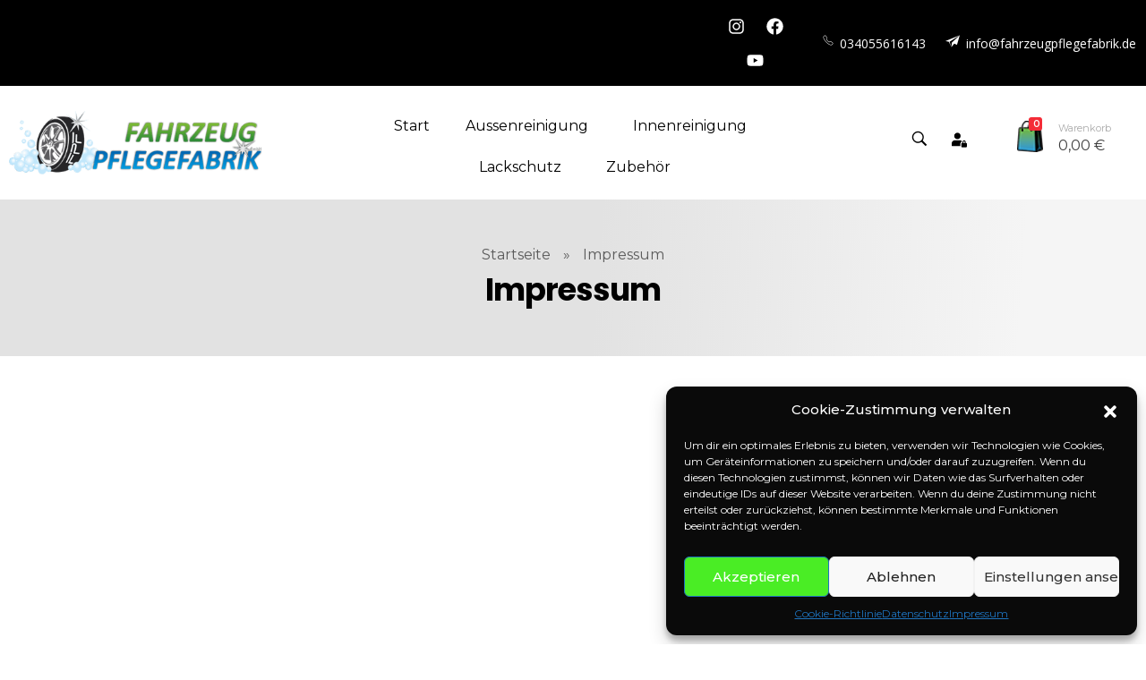

--- FILE ---
content_type: text/css; charset=utf-8
request_url: https://fahrzeugpflegefabrik-shop.de/wp-content/uploads/elementor/css/post-68.css?ver=1732813219
body_size: 4141
content:
.elementor-68 .elementor-element.elementor-element-2638acc:not(.elementor-motion-effects-element-type-background), .elementor-68 .elementor-element.elementor-element-2638acc > .elementor-motion-effects-container > .elementor-motion-effects-layer{background-color:#000000;}.elementor-68 .elementor-element.elementor-element-2638acc > .elementor-container{max-width:1600px;}.elementor-68 .elementor-element.elementor-element-2638acc{transition:background 0.3s, border 0.3s, border-radius 0.3s, box-shadow 0.3s;}.elementor-68 .elementor-element.elementor-element-2638acc > .elementor-background-overlay{transition:background 0.3s, border-radius 0.3s, opacity 0.3s;}.elementor-bc-flex-widget .elementor-68 .elementor-element.elementor-element-c1aabe4.elementor-column .elementor-widget-wrap{align-items:center;}.elementor-68 .elementor-element.elementor-element-c1aabe4.elementor-column.elementor-element[data-element_type="column"] > .elementor-widget-wrap.elementor-element-populated{align-content:center;align-items:center;}.elementor-bc-flex-widget .elementor-68 .elementor-element.elementor-element-db42887.elementor-column .elementor-widget-wrap{align-items:center;}.elementor-68 .elementor-element.elementor-element-db42887.elementor-column.elementor-element[data-element_type="column"] > .elementor-widget-wrap.elementor-element-populated{align-content:center;align-items:center;}.elementor-68 .elementor-element.elementor-element-df28c25{--grid-template-columns:repeat(0, auto);--icon-size:19px;--grid-column-gap:5px;--grid-row-gap:0px;}.elementor-68 .elementor-element.elementor-element-df28c25 .elementor-widget-container{text-align:center;}.elementor-68 .elementor-element.elementor-element-df28c25 .elementor-social-icon{background-color:#02010100;}.elementor-68 .elementor-element.elementor-element-df28c25 .elementor-social-icon:hover{background-color:#7CC623;}.elementor-bc-flex-widget .elementor-68 .elementor-element.elementor-element-1eb0bd7.elementor-column .elementor-widget-wrap{align-items:center;}.elementor-68 .elementor-element.elementor-element-1eb0bd7.elementor-column.elementor-element[data-element_type="column"] > .elementor-widget-wrap.elementor-element-populated{align-content:center;align-items:center;}.elementor-68 .elementor-element.elementor-element-825f9a2 > .elementor-widget-container{margin:0px 0px 0px 0px;padding:0px 0px 0px 0px;}.elementor-68 .elementor-element.elementor-element-825f9a2 .elementor-icon-list-icon i{color:#FFFFFF;transition:color 0.3s;}.elementor-68 .elementor-element.elementor-element-825f9a2 .elementor-icon-list-icon svg{fill:#FFFFFF;transition:fill 0.3s;}.elementor-68 .elementor-element.elementor-element-825f9a2{--e-icon-list-icon-size:16px;--icon-vertical-offset:0px;}.elementor-68 .elementor-element.elementor-element-825f9a2 .elementor-icon-list-item > .elementor-icon-list-text, .elementor-68 .elementor-element.elementor-element-825f9a2 .elementor-icon-list-item > a{font-family:"Open Sans", Sans-serif;font-size:14px;}.elementor-68 .elementor-element.elementor-element-825f9a2 .elementor-icon-list-text{color:#FFFFFF;transition:color 0.3s;}.elementor-68 .elementor-element.elementor-element-825f9a2 .elementor-icon-list-item:hover .elementor-icon-list-text{color:#7CC623;}.elementor-bc-flex-widget .elementor-68 .elementor-element.elementor-element-352d2e5.elementor-column .elementor-widget-wrap{align-items:center;}.elementor-68 .elementor-element.elementor-element-352d2e5.elementor-column.elementor-element[data-element_type="column"] > .elementor-widget-wrap.elementor-element-populated{align-content:center;align-items:center;}.elementor-68 .elementor-element.elementor-element-352d2e5 > .elementor-widget-wrap > .elementor-widget:not(.elementor-widget__width-auto):not(.elementor-widget__width-initial):not(:last-child):not(.elementor-absolute){margin-bottom:0px;}.elementor-68 .elementor-element.elementor-element-352d2e5 > .elementor-element-populated{margin:0px 0px 0px 0px;--e-column-margin-right:0px;--e-column-margin-left:0px;padding:0px 0px 0px 0px;}.elementor-68 .elementor-element.elementor-element-eca3ebc > .elementor-widget-container{margin:0px 0px 0px 0px;padding:0px 0px 0px 0px;}.elementor-68 .elementor-element.elementor-element-eca3ebc .elementor-icon-list-icon i{color:#FFFFFF;transition:color 0.3s;}.elementor-68 .elementor-element.elementor-element-eca3ebc .elementor-icon-list-icon svg{fill:#FFFFFF;transition:fill 0.3s;}.elementor-68 .elementor-element.elementor-element-eca3ebc{--e-icon-list-icon-size:16px;--icon-vertical-offset:0px;}.elementor-68 .elementor-element.elementor-element-eca3ebc .elementor-icon-list-item > .elementor-icon-list-text, .elementor-68 .elementor-element.elementor-element-eca3ebc .elementor-icon-list-item > a{font-family:"Open Sans", Sans-serif;font-size:14px;}.elementor-68 .elementor-element.elementor-element-eca3ebc .elementor-icon-list-text{color:#FFFFFF;transition:color 0.3s;}.elementor-68 .elementor-element.elementor-element-eca3ebc .elementor-icon-list-item:hover .elementor-icon-list-text{color:#7CC623;}.elementor-68 .elementor-element.elementor-element-e28ccd4:not(.elementor-motion-effects-element-type-background), .elementor-68 .elementor-element.elementor-element-e28ccd4 > .elementor-motion-effects-container > .elementor-motion-effects-layer{background-color:#000000;}.elementor-68 .elementor-element.elementor-element-e28ccd4 > .elementor-container{max-width:1600px;}.elementor-68 .elementor-element.elementor-element-e28ccd4{transition:background 0.3s, border 0.3s, border-radius 0.3s, box-shadow 0.3s;}.elementor-68 .elementor-element.elementor-element-e28ccd4 > .elementor-background-overlay{transition:background 0.3s, border-radius 0.3s, opacity 0.3s;}.elementor-bc-flex-widget .elementor-68 .elementor-element.elementor-element-427901a.elementor-column .elementor-widget-wrap{align-items:center;}.elementor-68 .elementor-element.elementor-element-427901a.elementor-column.elementor-element[data-element_type="column"] > .elementor-widget-wrap.elementor-element-populated{align-content:center;align-items:center;}.elementor-bc-flex-widget .elementor-68 .elementor-element.elementor-element-e4c739a.elementor-column .elementor-widget-wrap{align-items:center;}.elementor-68 .elementor-element.elementor-element-e4c739a.elementor-column.elementor-element[data-element_type="column"] > .elementor-widget-wrap.elementor-element-populated{align-content:center;align-items:center;}.elementor-68 .elementor-element.elementor-element-dc21a6d{--grid-template-columns:repeat(0, auto);--icon-size:19px;--grid-column-gap:5px;--grid-row-gap:0px;}.elementor-68 .elementor-element.elementor-element-dc21a6d .elementor-widget-container{text-align:center;}.elementor-68 .elementor-element.elementor-element-dc21a6d .elementor-social-icon{background-color:#02010100;}.elementor-bc-flex-widget .elementor-68 .elementor-element.elementor-element-8aff62f.elementor-column .elementor-widget-wrap{align-items:center;}.elementor-68 .elementor-element.elementor-element-8aff62f.elementor-column.elementor-element[data-element_type="column"] > .elementor-widget-wrap.elementor-element-populated{align-content:center;align-items:center;}.elementor-68 .elementor-element.elementor-element-f18e1ae > .elementor-widget-container{margin:0px 0px 0px 0px;padding:0px 0px 0px 0px;}.elementor-68 .elementor-element.elementor-element-f18e1ae .elementor-icon-list-icon i{color:#FFFFFF;transition:color 0.3s;}.elementor-68 .elementor-element.elementor-element-f18e1ae .elementor-icon-list-icon svg{fill:#FFFFFF;transition:fill 0.3s;}.elementor-68 .elementor-element.elementor-element-f18e1ae{--e-icon-list-icon-size:16px;--icon-vertical-offset:0px;}.elementor-68 .elementor-element.elementor-element-f18e1ae .elementor-icon-list-item > .elementor-icon-list-text, .elementor-68 .elementor-element.elementor-element-f18e1ae .elementor-icon-list-item > a{font-family:"Open Sans", Sans-serif;font-size:14px;}.elementor-68 .elementor-element.elementor-element-f18e1ae .elementor-icon-list-text{color:#FFFFFF;transition:color 0.3s;}.elementor-68 .elementor-element.elementor-element-d9f9b02 > .elementor-container > .elementor-column > .elementor-widget-wrap{align-content:center;align-items:center;}.elementor-68 .elementor-element.elementor-element-d9f9b02 > .elementor-container{max-width:1600px;}.elementor-68 .elementor-element.elementor-element-d9f9b02{padding:3px 0px 3px 0px;z-index:10;}.elementor-68 .elementor-element.elementor-element-fb1031b{text-align:left;}.elementor-68 .elementor-element.elementor-element-fb1031b img{width:85%;max-width:100%;}.elementor-bc-flex-widget .elementor-68 .elementor-element.elementor-element-2aef2d6.elementor-column .elementor-widget-wrap{align-items:center;}.elementor-68 .elementor-element.elementor-element-2aef2d6.elementor-column.elementor-element[data-element_type="column"] > .elementor-widget-wrap.elementor-element-populated{align-content:center;align-items:center;}.elementor-68 .elementor-element.elementor-element-2aef2d6 > .elementor-element-populated{margin:9px 0px 0px 0px;--e-column-margin-right:0px;--e-column-margin-left:0px;}.elementor-68 .elementor-element.elementor-element-fcbbf94 .elementor-menu-toggle{margin:0 auto;}.elementor-68 .elementor-element.elementor-element-fcbbf94 .elementor-nav-menu .elementor-item{font-family:"Montserrat", Sans-serif;}.elementor-68 .elementor-element.elementor-element-fcbbf94 .elementor-nav-menu--main .elementor-item{color:#000000;fill:#000000;}.elementor-68 .elementor-element.elementor-element-fcbbf94 .elementor-nav-menu--main .elementor-item:hover,
					.elementor-68 .elementor-element.elementor-element-fcbbf94 .elementor-nav-menu--main .elementor-item.elementor-item-active,
					.elementor-68 .elementor-element.elementor-element-fcbbf94 .elementor-nav-menu--main .elementor-item.highlighted,
					.elementor-68 .elementor-element.elementor-element-fcbbf94 .elementor-nav-menu--main .elementor-item:focus{color:#7CC623;fill:#7CC623;}.elementor-68 .elementor-element.elementor-element-fcbbf94 .elementor-nav-menu--dropdown{background-color:#D9D9D9;border-radius:33px 33px 33px 33px;}.elementor-68 .elementor-element.elementor-element-fcbbf94 .elementor-nav-menu--dropdown a:hover,
					.elementor-68 .elementor-element.elementor-element-fcbbf94 .elementor-nav-menu--dropdown a.elementor-item-active,
					.elementor-68 .elementor-element.elementor-element-fcbbf94 .elementor-nav-menu--dropdown a.highlighted,
					.elementor-68 .elementor-element.elementor-element-fcbbf94 .elementor-menu-toggle:hover{color:#7CC623;}.elementor-68 .elementor-element.elementor-element-fcbbf94 .elementor-nav-menu--dropdown a:hover,
					.elementor-68 .elementor-element.elementor-element-fcbbf94 .elementor-nav-menu--dropdown a.elementor-item-active,
					.elementor-68 .elementor-element.elementor-element-fcbbf94 .elementor-nav-menu--dropdown a.highlighted{background-color:#02010100;}.elementor-68 .elementor-element.elementor-element-fcbbf94 .elementor-nav-menu--dropdown .elementor-item, .elementor-68 .elementor-element.elementor-element-fcbbf94 .elementor-nav-menu--dropdown  .elementor-sub-item{font-family:"Montserrat", Sans-serif;font-size:15px;}.elementor-68 .elementor-element.elementor-element-fcbbf94 .elementor-nav-menu--dropdown li:first-child a{border-top-left-radius:33px;border-top-right-radius:33px;}.elementor-68 .elementor-element.elementor-element-fcbbf94 .elementor-nav-menu--dropdown li:last-child a{border-bottom-right-radius:33px;border-bottom-left-radius:33px;}.elementor-68 .elementor-element.elementor-element-fcbbf94 .elementor-nav-menu--main .elementor-nav-menu--dropdown, .elementor-68 .elementor-element.elementor-element-fcbbf94 .elementor-nav-menu__container.elementor-nav-menu--dropdown{box-shadow:0px 0px 59px 0px rgba(0, 0, 0, 0.15);}.elementor-68 .elementor-element.elementor-element-fcbbf94 .elementor-nav-menu--dropdown a{padding-left:28px;padding-right:28px;padding-top:20px;padding-bottom:20px;}.elementor-68 .elementor-element.elementor-element-fcbbf94 .elementor-nav-menu--dropdown li:not(:last-child){border-style:solid;border-bottom-width:0px;}.elementor-bc-flex-widget .elementor-68 .elementor-element.elementor-element-73bdf93.elementor-column .elementor-widget-wrap{align-items:center;}.elementor-68 .elementor-element.elementor-element-73bdf93.elementor-column.elementor-element[data-element_type="column"] > .elementor-widget-wrap.elementor-element-populated{align-content:center;align-items:center;}.elementor-68 .elementor-element.elementor-element-28f0166 > .elementor-widget-container{margin:-10px 0px 0px 67px;padding:0px 0px 0px 0px;}.elementor-68 .elementor-element.elementor-element-28f0166 .aux-search-submit i{color:#000000;font-size:22px;}.elementor-68 .elementor-element.elementor-element-28f0166 .aux-search-submit{cursor:pointer;}.elementor-68 .elementor-element.elementor-element-28f0166 .aux-search-popup .aux-search-input-form{border-width:2px;}.elementor-68 .elementor-element.elementor-element-28f0166 .aux-search-popup .aux-submit-icon-container:before{font-size:30px;}.elementor-bc-flex-widget .elementor-68 .elementor-element.elementor-element-fd9584d.elementor-column .elementor-widget-wrap{align-items:center;}.elementor-68 .elementor-element.elementor-element-fd9584d.elementor-column.elementor-element[data-element_type="column"] > .elementor-widget-wrap.elementor-element-populated{align-content:center;align-items:center;}.elementor-68 .elementor-element.elementor-element-c327c60 > .elementor-widget-container{margin:-7px 0px 0px 0px;padding:0px 0px 0px 0px;}.elementor-68 .elementor-element.elementor-element-c327c60 img{width:19%;}.elementor-bc-flex-widget .elementor-68 .elementor-element.elementor-element-d4c3cce.elementor-column .elementor-widget-wrap{align-items:center;}.elementor-68 .elementor-element.elementor-element-d4c3cce.elementor-column.elementor-element[data-element_type="column"] > .elementor-widget-wrap.elementor-element-populated{align-content:center;align-items:center;}.elementor-68 .elementor-element.elementor-element-d4c3cce > .elementor-element-populated{margin:-14px 0px 0px 0px;--e-column-margin-right:0px;--e-column-margin-left:0px;}.elementor-68 .elementor-element.elementor-element-0d60e71 > .elementor-widget-container{margin:5px 0px 0px 0px;}.elementor-68 .elementor-element.elementor-element-0d60e71 .aux-cart-contents > span{background-color:var( --e-global-color-primary );bottom:12px;right:-10px;}.elementor-68 .elementor-element.elementor-element-0d60e71 .aux-cart-wrapper .aux-card-item h3{color:#303030;}.elementor-68 .elementor-element.elementor-element-0d60e71 .aux-cart-wrapper .aux-card-item span{color:#303030;}.elementor-68 .elementor-element.elementor-element-ea704b8 > .elementor-container > .elementor-column > .elementor-widget-wrap{align-content:center;align-items:center;}.elementor-68 .elementor-element.elementor-element-ea704b8 > .elementor-container{max-width:1600px;}.elementor-68 .elementor-element.elementor-element-ea704b8{padding:3px 0px 3px 0px;z-index:10;}.elementor-bc-flex-widget .elementor-68 .elementor-element.elementor-element-6789194.elementor-column .elementor-widget-wrap{align-items:center;}.elementor-68 .elementor-element.elementor-element-6789194.elementor-column.elementor-element[data-element_type="column"] > .elementor-widget-wrap.elementor-element-populated{align-content:center;align-items:center;}.elementor-68 .elementor-element.elementor-element-ea2a348 > .elementor-widget-container{margin:-10px 0px 0px 67px;padding:0px 0px 0px 0px;}.elementor-68 .elementor-element.elementor-element-ea2a348 .aux-search-submit i{color:#000000;font-size:22px;}.elementor-68 .elementor-element.elementor-element-ea2a348 .aux-search-submit{cursor:pointer;}.elementor-68 .elementor-element.elementor-element-ea2a348 .aux-search-popup .aux-search-input-form{border-width:2px;}.elementor-68 .elementor-element.elementor-element-ea2a348 .aux-search-popup .aux-submit-icon-container:before{font-size:30px;}.elementor-bc-flex-widget .elementor-68 .elementor-element.elementor-element-ebce82c.elementor-column .elementor-widget-wrap{align-items:center;}.elementor-68 .elementor-element.elementor-element-ebce82c.elementor-column.elementor-element[data-element_type="column"] > .elementor-widget-wrap.elementor-element-populated{align-content:center;align-items:center;}.elementor-68 .elementor-element.elementor-element-5b7cb2b .elementor-icon-wrapper{text-align:center;}.elementor-68 .elementor-element.elementor-element-5b7cb2b.elementor-view-stacked .elementor-icon{background-color:#000000;}.elementor-68 .elementor-element.elementor-element-5b7cb2b.elementor-view-framed .elementor-icon, .elementor-68 .elementor-element.elementor-element-5b7cb2b.elementor-view-default .elementor-icon{color:#000000;border-color:#000000;}.elementor-68 .elementor-element.elementor-element-5b7cb2b.elementor-view-framed .elementor-icon, .elementor-68 .elementor-element.elementor-element-5b7cb2b.elementor-view-default .elementor-icon svg{fill:#000000;}.elementor-bc-flex-widget .elementor-68 .elementor-element.elementor-element-ae099e3.elementor-column .elementor-widget-wrap{align-items:center;}.elementor-68 .elementor-element.elementor-element-ae099e3.elementor-column.elementor-element[data-element_type="column"] > .elementor-widget-wrap.elementor-element-populated{align-content:center;align-items:center;}.elementor-68 .elementor-element.elementor-element-ae099e3 > .elementor-element-populated{margin:-14px 0px 0px 0px;--e-column-margin-right:0px;--e-column-margin-left:0px;}.elementor-68 .elementor-element.elementor-element-2d0591b > .elementor-widget-container{margin:5px 0px 0px 0px;}.elementor-68 .elementor-element.elementor-element-2d0591b .aux-cart-contents > span{background-color:var( --e-global-color-primary );bottom:12px;right:-10px;}.elementor-68 .elementor-element.elementor-element-2d0591b .aux-cart-wrapper .aux-card-item h3{color:#303030;}.elementor-68 .elementor-element.elementor-element-2d0591b .aux-cart-wrapper .aux-card-item span{color:#303030;}.elementor-bc-flex-widget .elementor-68 .elementor-element.elementor-element-57068da.elementor-column .elementor-widget-wrap{align-items:center;}.elementor-68 .elementor-element.elementor-element-57068da.elementor-column.elementor-element[data-element_type="column"] > .elementor-widget-wrap.elementor-element-populated{align-content:center;align-items:center;}.elementor-68 .elementor-element.elementor-element-57068da > .elementor-element-populated{margin:9px 0px 0px 0px;--e-column-margin-right:0px;--e-column-margin-left:0px;}.elementor-68 .elementor-element.elementor-element-b2c0379{text-align:left;}.elementor-68 .elementor-element.elementor-element-b2c0379 .aux-vertical .aux-menu-depth-0 .aux-item-content{text-align:left;}.elementor-68 .elementor-element.elementor-element-b2c0379 .aux-menu-depth-0 > .aux-item-content{color:#000000;font-family:"Poppins", Sans-serif;}.elementor-68 .elementor-element.elementor-element-b2c0379 .aux-menu-depth-0.aux-hover > .aux-item-content {color:#ADDB74 !important;}.elementor-68 .elementor-element.elementor-element-b2c0379 .aux-submenu .aux-menu-item .aux-item-content{color:#000000 !important;}.elementor-68 .elementor-element.elementor-element-b2c0379 .aux-submenu .aux-menu-item{font-family:"Poppins", Sans-serif;}.elementor-68 .elementor-element.elementor-element-b2c0379 .aux-submenu .aux-menu-item.aux-hover .aux-item-content{color:#ADDB74 !important;}.elementor-68 .elementor-element.elementor-element-b2c0379 .aux-fs-menu .aux-master-menu{text-align:left;}.elementor-theme-builder-content-area{height:400px;}.elementor-location-header:before, .elementor-location-footer:before{content:"";display:table;clear:both;}@media(max-width:1024px){.elementor-68 .elementor-element.elementor-element-eca3ebc .elementor-icon-list-item > .elementor-icon-list-text, .elementor-68 .elementor-element.elementor-element-eca3ebc .elementor-icon-list-item > a{font-size:12px;}.elementor-68 .elementor-element.elementor-element-f18e1ae .elementor-icon-list-item > .elementor-icon-list-text, .elementor-68 .elementor-element.elementor-element-f18e1ae .elementor-icon-list-item > a{font-size:12px;}.elementor-68 .elementor-element.elementor-element-28f0166 > .elementor-widget-container{margin:0px 0px 0px -23px;}.elementor-68 .elementor-element.elementor-element-ea2a348 > .elementor-widget-container{margin:0px 0px 0px 0px;}.elementor-68 .elementor-element.elementor-element-5b7cb2b .elementor-icon{font-size:21px;}.elementor-68 .elementor-element.elementor-element-5b7cb2b .elementor-icon svg{height:21px;}.elementor-68 .elementor-element.elementor-element-b2c0379 > .elementor-widget-container{margin:0px 0px 0px 99px;padding:0px 0px 0px 0px;}}@media(min-width:768px){.elementor-68 .elementor-element.elementor-element-c1aabe4{width:60.313%;}.elementor-68 .elementor-element.elementor-element-db42887{width:11.188%;}.elementor-68 .elementor-element.elementor-element-1eb0bd7{width:10.09%;}.elementor-68 .elementor-element.elementor-element-352d2e5{width:18.378%;}.elementor-68 .elementor-element.elementor-element-9617791{width:27.795%;}.elementor-68 .elementor-element.elementor-element-2aef2d6{width:44.784%;}.elementor-68 .elementor-element.elementor-element-73bdf93{width:6.85%;}.elementor-68 .elementor-element.elementor-element-fd9584d{width:8.564%;}.elementor-68 .elementor-element.elementor-element-d4c3cce{width:11.994%;}.elementor-68 .elementor-element.elementor-element-0857e7c{width:27.795%;}.elementor-68 .elementor-element.elementor-element-6789194{width:6.85%;}.elementor-68 .elementor-element.elementor-element-ebce82c{width:8.564%;}.elementor-68 .elementor-element.elementor-element-ae099e3{width:11.994%;}.elementor-68 .elementor-element.elementor-element-57068da{width:44.784%;}}@media(max-width:1024px) and (min-width:768px){.elementor-68 .elementor-element.elementor-element-c1aabe4{width:10%;}.elementor-68 .elementor-element.elementor-element-db42887{width:40%;}.elementor-68 .elementor-element.elementor-element-427901a{width:40%;}.elementor-68 .elementor-element.elementor-element-8aff62f{width:21%;}.elementor-68 .elementor-element.elementor-element-9617791{width:13%;}.elementor-68 .elementor-element.elementor-element-2aef2d6{width:47%;}.elementor-68 .elementor-element.elementor-element-d4c3cce{width:22%;}.elementor-68 .elementor-element.elementor-element-0857e7c{width:26%;}.elementor-68 .elementor-element.elementor-element-6789194{width:9%;}.elementor-68 .elementor-element.elementor-element-ae099e3{width:22%;}.elementor-68 .elementor-element.elementor-element-57068da{width:31%;}}@media(max-width:767px){.elementor-68 .elementor-element.elementor-element-2638acc{margin-top:0px;margin-bottom:0px;padding:0px 0px 0px 0px;}.elementor-68 .elementor-element.elementor-element-c1aabe4{width:67%;}.elementor-68 .elementor-element.elementor-element-db42887{width:50%;}.elementor-68 .elementor-element.elementor-element-df28c25 .elementor-widget-container{text-align:left;}.elementor-68 .elementor-element.elementor-element-df28c25{--icon-size:12px;}.elementor-68 .elementor-element.elementor-element-1eb0bd7{width:50%;}.elementor-68 .elementor-element.elementor-element-825f9a2 .elementor-icon-list-item > .elementor-icon-list-text, .elementor-68 .elementor-element.elementor-element-825f9a2 .elementor-icon-list-item > a{font-size:13px;}.elementor-68 .elementor-element.elementor-element-eca3ebc .elementor-icon-list-item > .elementor-icon-list-text, .elementor-68 .elementor-element.elementor-element-eca3ebc .elementor-icon-list-item > a{font-size:9px;}.elementor-68 .elementor-element.elementor-element-e28ccd4{margin-top:0px;margin-bottom:0px;padding:0px 0px 0px 0px;}.elementor-68 .elementor-element.elementor-element-427901a{width:42%;}.elementor-68 .elementor-element.elementor-element-e4c739a{width:28%;}.elementor-68 .elementor-element.elementor-element-dc21a6d .elementor-widget-container{text-align:left;}.elementor-68 .elementor-element.elementor-element-dc21a6d > .elementor-widget-container{margin:0px 0px 0px 0px;padding:0px 0px 0px 0px;}.elementor-68 .elementor-element.elementor-element-dc21a6d{--icon-size:11px;}.elementor-68 .elementor-element.elementor-element-8aff62f{width:29%;}.elementor-68 .elementor-element.elementor-element-f18e1ae .elementor-icon-list-item > .elementor-icon-list-text, .elementor-68 .elementor-element.elementor-element-f18e1ae .elementor-icon-list-item > a{font-size:9px;}.elementor-68 .elementor-element.elementor-element-9617791{width:21%;}.elementor-68 .elementor-element.elementor-element-2aef2d6{width:7%;}.elementor-68 .elementor-element.elementor-element-73bdf93{width:9%;}.elementor-bc-flex-widget .elementor-68 .elementor-element.elementor-element-73bdf93.elementor-column .elementor-widget-wrap{align-items:flex-end;}.elementor-68 .elementor-element.elementor-element-73bdf93.elementor-column.elementor-element[data-element_type="column"] > .elementor-widget-wrap.elementor-element-populated{align-content:flex-end;align-items:flex-end;}.elementor-68 .elementor-element.elementor-element-73bdf93 > .elementor-element-populated{margin:0px 0px 0px 0px;--e-column-margin-right:0px;--e-column-margin-left:0px;padding:0px 5px 0px 0px;}.elementor-68 .elementor-element.elementor-element-28f0166 > .elementor-widget-container{margin:0px 0px 11px 10px;}.elementor-68 .elementor-element.elementor-element-28f0166 .aux-search-popup .aux-search-field{font-size:14px;}.elementor-68 .elementor-element.elementor-element-fd9584d{width:39%;}.elementor-bc-flex-widget .elementor-68 .elementor-element.elementor-element-fd9584d.elementor-column .elementor-widget-wrap{align-items:flex-end;}.elementor-68 .elementor-element.elementor-element-fd9584d.elementor-column.elementor-element[data-element_type="column"] > .elementor-widget-wrap.elementor-element-populated{align-content:flex-end;align-items:flex-end;}.elementor-68 .elementor-element.elementor-element-fd9584d > .elementor-element-populated{padding:0px 5px 0px 0px;}.elementor-68 .elementor-element.elementor-element-d4c3cce{width:12%;}.elementor-68 .elementor-element.elementor-element-0d60e71 > .elementor-widget-container{margin:23px 0px 0px 0px;}.elementor-68 .elementor-element.elementor-element-0857e7c{width:37%;}.elementor-bc-flex-widget .elementor-68 .elementor-element.elementor-element-0857e7c.elementor-column .elementor-widget-wrap{align-items:center;}.elementor-68 .elementor-element.elementor-element-0857e7c.elementor-column.elementor-element[data-element_type="column"] > .elementor-widget-wrap.elementor-element-populated{align-content:center;align-items:center;}.elementor-68 .elementor-element.elementor-element-0857e7c > .elementor-element-populated{padding:7px 7px 7px 7px;}.elementor-68 .elementor-element.elementor-element-ca78645 > .elementor-widget-container{margin:-18px 0px 0px 0px;padding:0px 0px 0px 0px;}.elementor-68 .elementor-element.elementor-element-6789194{width:14%;}.elementor-bc-flex-widget .elementor-68 .elementor-element.elementor-element-6789194.elementor-column .elementor-widget-wrap{align-items:center;}.elementor-68 .elementor-element.elementor-element-6789194.elementor-column.elementor-element[data-element_type="column"] > .elementor-widget-wrap.elementor-element-populated{align-content:center;align-items:center;}.elementor-68 .elementor-element.elementor-element-6789194 > .elementor-element-populated{margin:0px 0px 0px 0px;--e-column-margin-right:0px;--e-column-margin-left:0px;padding:0px 5px 0px 0px;}.elementor-68 .elementor-element.elementor-element-ea2a348 > .elementor-widget-container{margin:0px 0px -9px 0px;}.elementor-68 .elementor-element.elementor-element-ea2a348 .aux-search-popup .aux-search-field{font-size:14px;}.elementor-68 .elementor-element.elementor-element-ebce82c{width:16%;}.elementor-bc-flex-widget .elementor-68 .elementor-element.elementor-element-ebce82c.elementor-column .elementor-widget-wrap{align-items:center;}.elementor-68 .elementor-element.elementor-element-ebce82c.elementor-column.elementor-element[data-element_type="column"] > .elementor-widget-wrap.elementor-element-populated{align-content:center;align-items:center;}.elementor-68 .elementor-element.elementor-element-ebce82c > .elementor-element-populated{padding:0px 5px 0px 0px;}.elementor-68 .elementor-element.elementor-element-5b7cb2b > .elementor-widget-container{margin:0px 0px -9px 0px;}.elementor-68 .elementor-element.elementor-element-5b7cb2b .elementor-icon{font-size:24px;}.elementor-68 .elementor-element.elementor-element-5b7cb2b .elementor-icon svg{height:24px;}.elementor-68 .elementor-element.elementor-element-ae099e3{width:12%;}.elementor-bc-flex-widget .elementor-68 .elementor-element.elementor-element-ae099e3.elementor-column .elementor-widget-wrap{align-items:center;}.elementor-68 .elementor-element.elementor-element-ae099e3.elementor-column.elementor-element[data-element_type="column"] > .elementor-widget-wrap.elementor-element-populated{align-content:center;align-items:center;}.elementor-68 .elementor-element.elementor-element-2d0591b > .elementor-widget-container{margin:0px 0px -14px 0px;}.elementor-68 .elementor-element.elementor-element-57068da{width:7%;}.elementor-68 .elementor-element.elementor-element-b2c0379 > .elementor-widget-container{margin:0px 0px 0px 13px;padding:0px 0px 0px 0px;}.elementor-68 .elementor-element.elementor-element-b2c0379 .aux-menu-depth-0 > .aux-item-content{font-size:20px;}.elementor-68 .elementor-element.elementor-element-b2c0379 .aux-submenu .aux-menu-item{font-size:14px;}}/* Start custom CSS for column, class: .elementor-element-2aef2d6 */@media only screen and (max-width:766px) {
.elementor-68 .elementor-element.elementor-element-2aef2d6 {
  order: 1;
}
}/* End custom CSS */
/* Start custom CSS for aux_shopping_cart, class: .elementor-element-0d60e71 */.elementor-68 .elementor-element.elementor-element-0d60e71 .aux-cart-wrapper .aux-cart-contents span{
    padding: 3px 5px;
    right: 2px;
    bottom: -1px;
}
.elementor-68 .elementor-element.elementor-element-0d60e71 .auxicon-handbag:before{
content: "";

}
.elementor-68 .elementor-element.elementor-element-0d60e71 .aux-cart-contents{
    background-image: url("../../2024/04/shopping-bag_icon.png");
       background-size: 29px;
    background-repeat: no-repeat;
    width: 30px;
    height: 30px;
}
@media (max-width: 1024px){
    .elementor-68 .elementor-element.elementor-element-0d60e71 .aux-cart-contents{
       background-size: 22px;
    background-repeat: no-repeat;
    width: 35px;
    height: 35px;
}
}/* End custom CSS */
/* Start custom CSS for section, class: .elementor-element-d9f9b02 */@media only screen and (max-width:767px) {
.elementor-68 .elementor-element.elementor-element-d9f9b02 .elementor-row{
  display: flex;
   flex-direction: row;
}
    
}/* End custom CSS */
/* Start custom CSS for aux_shopping_cart, class: .elementor-element-2d0591b */.elementor-68 .elementor-element.elementor-element-2d0591b .aux-cart-wrapper .aux-cart-contents span{
    padding: 3px 5px;
    right: 2px;
    bottom: -1px;
}
.elementor-68 .elementor-element.elementor-element-2d0591b .auxicon-handbag:before{
content: "";

}
/*
.elementor-68 .elementor-element.elementor-element-2d0591b .aux-cart-contents{
    background-image: url("data:image/svg+xml,%3Csvg xmlns='http://www.w3.org/2000/svg' width='19.787' height='24.771' viewBox='0 0 19.787 24.771'%3E%3Cdefs%3E%3Cstyle%3E.a%7Bfill:%23252525;%7D%3C/style%3E%3C/defs%3E%3Cpath class='a' d='M68.337,21.469,66.912,5.4a.611.611,0,0,0-.615-.559h-3a4.849,4.849,0,0,0-9.7,0h-3a.618.618,0,0,0-.615.559L48.55,21.469v.056a3.48,3.48,0,0,0,3.665,3.246H64.672a3.48,3.48,0,0,0,3.665-3.246ZM58.443,1.231a3.624,3.624,0,0,1,3.619,3.615H54.824A3.624,3.624,0,0,1,58.443,1.231Zm6.228,22.3H52.215a2.261,2.261,0,0,1-2.435-1.989l1.374-15.47h2.44v.593a.615.615,0,1,0,1.23,0V6.076h7.238v.593a.615.615,0,1,0,1.23,0V6.076h2.44l1.374,15.475A2.261,2.261,0,0,1,64.672,23.535Z' transform='translate(-48.55 0)'/%3E%3C/svg%3E");
       background-size: 19px;
    background-repeat: no-repeat;
    width: 24px;
    height: 25px;
}*/
.elementor-68 .elementor-element.elementor-element-2d0591b .aux-cart-contents{
    background-image: url("../../2022/03/shopping-bag_icon.png");
       background-size: 22px;
    background-repeat: no-repeat;
    width: 30px;
    height: 30px;
}/* End custom CSS */
/* Start custom CSS for column, class: .elementor-element-57068da */@media only screen and (max-width:766px) {
.elementor-68 .elementor-element.elementor-element-57068da {
  order: 1;
}
}/* End custom CSS */
/* Start custom CSS for section, class: .elementor-element-ea704b8 */@media only screen and (max-width:767px) {
.elementor-68 .elementor-element.elementor-element-ea704b8 .elementor-row{
  display: flex;
   flex-direction: row;
}
    
}/* End custom CSS */

--- FILE ---
content_type: text/css; charset=utf-8
request_url: https://fahrzeugpflegefabrik-shop.de/wp-content/uploads/elementor/css/post-69.css?ver=1732813220
body_size: 1897
content:
.elementor-69 .elementor-element.elementor-element-5cf7b45 > .elementor-container > .elementor-column > .elementor-widget-wrap{align-content:center;align-items:center;}.elementor-69 .elementor-element.elementor-element-5cf7b45:not(.elementor-motion-effects-element-type-background), .elementor-69 .elementor-element.elementor-element-5cf7b45 > .elementor-motion-effects-container > .elementor-motion-effects-layer{background-color:transparent;background-image:linear-gradient(90deg, var( --e-global-color-accent ) 24%, var( --e-global-color-d8899ec ) 100%);}.elementor-69 .elementor-element.elementor-element-5cf7b45 > .elementor-container{max-width:1600px;}.elementor-69 .elementor-element.elementor-element-5cf7b45{transition:background 0.3s, border 0.3s, border-radius 0.3s, box-shadow 0.3s;margin-top:38px;margin-bottom:0px;padding:0% 2% 0% 2%;}.elementor-69 .elementor-element.elementor-element-5cf7b45 > .elementor-background-overlay{transition:background 0.3s, border-radius 0.3s, opacity 0.3s;}.elementor-69 .elementor-element.elementor-element-324eee2 > .elementor-element-populated{padding:86px 0px 87px 0px;}.elementor-69 .elementor-element.elementor-element-324eee2{animation-timing-function:cubic-bezier(0.165,0.84,0.44,1);}.elementor-69 .elementor-element.elementor-element-ddab9b6 .aux-widget-image{text-align:left;}.elementor-69 .elementor-element.elementor-element-58ec716{animation-delay:150ms;animation-timing-function:cubic-bezier(0.165,0.84,0.44,1);}.elementor-69 .elementor-element.elementor-element-a0794c4 .aux-media-image{max-width:224px;}.elementor-69 .elementor-element.elementor-element-cf63ae6{animation-delay:300ms;animation-timing-function:cubic-bezier(0.165,0.84,0.44,1);}.elementor-69 .elementor-element.elementor-element-94d921a{animation-delay:450ms;animation-timing-function:cubic-bezier(0.165,0.84,0.44,1);}.elementor-69 .elementor-element.elementor-element-da8e253 .aux-media-image{max-width:274px;}.elementor-69 .elementor-element.elementor-element-8b8e158 > .elementor-element-populated{padding:0px 0px 0px 0px;}.elementor-69 .elementor-element.elementor-element-8b8e158{animation-delay:600ms;animation-timing-function:cubic-bezier(0.165,0.84,0.44,1);}.elementor-69 .elementor-element.elementor-element-e8aae37 .aux-widget-image{text-align:right;}.elementor-69 .elementor-element.elementor-element-99cacb6 > .elementor-container{max-width:1600px;}.elementor-69 .elementor-element.elementor-element-99cacb6{padding:5% 2% 5% 2%;}.elementor-69 .elementor-element.elementor-element-db7fbc6{animation-timing-function:cubic-bezier(0.165,0.84,0.44,1);}.elementor-69 .elementor-element.elementor-element-4b33381 .aux-widget-image{text-align:left;}.elementor-69 .elementor-element.elementor-element-4b33381 .aux-media-image{max-width:290px;}.elementor-69 .elementor-element.elementor-element-0525972 > .elementor-widget-container{padding:-7px 0px 0px 0px;}.elementor-69 .elementor-element.elementor-element-0525972 .aux-modern-heading-description{color:rgba(0, 0, 0, 0.6);font-family:"Montserrat", Sans-serif;font-size:15px;font-weight:400;margin:0px 0px -3px 0px;max-width:236px;}.elementor-69 .elementor-element.elementor-element-d4f4c33 > .elementor-widget-wrap > .elementor-widget:not(.elementor-widget__width-auto):not(.elementor-widget__width-initial):not(:last-child):not(.elementor-absolute){margin-bottom:20px;}.elementor-69 .elementor-element.elementor-element-d4f4c33 > .elementor-element-populated{padding:30px 10px 30px 10px;}.elementor-69 .elementor-element.elementor-element-d4f4c33{animation-timing-function:cubic-bezier(0.165,0.84,0.44,1);}.elementor-69 .elementor-element.elementor-element-e3d3c46 > .elementor-widget-container{margin:0px 0px 0px 0px;padding:0px 0px 0px 0px;}.elementor-69 .elementor-element.elementor-element-e3d3c46 .aux-modern-heading-primary{font-size:16px;font-weight:bold;line-height:19px;color:var( --e-global-color-text );}.elementor-69 .elementor-element.elementor-element-8b14697{--image-transition-duration:800ms;--content-text-align:center;--content-justify-content:center;--content-padding:20px;--content-transition-duration:800ms;--content-transition-delay:800ms;}.elementor-69 .elementor-element.elementor-element-6e978e0 .e-gallery-item:hover .elementor-gallery-item__overlay, .elementor-69 .elementor-element.elementor-element-6e978e0 .e-gallery-item:focus .elementor-gallery-item__overlay{background-color:rgba(0,0,0,0.5);}.elementor-69 .elementor-element.elementor-element-6e978e0 > .elementor-widget-container{margin:0px 0px 0px 0px;padding:0px 0px 0px 0px;}.elementor-69 .elementor-element.elementor-element-6e978e0{--image-transition-duration:800ms;--overlay-transition-duration:800ms;--content-text-align:center;--content-padding:20px;--content-transition-duration:800ms;--content-transition-delay:800ms;}.elementor-69 .elementor-element.elementor-element-6ea8ad1{animation-timing-function:cubic-bezier(0.165,0.84,0.44,1);}.elementor-69 .elementor-element.elementor-element-73195ee > .elementor-widget-container{padding:0px 0px 0px 20px;}.elementor-69 .elementor-element.elementor-element-73195ee .aux-modern-heading-primary{font-size:16px;font-weight:bold;line-height:19px;color:var( --e-global-color-text );}.elementor-69 .elementor-element.elementor-element-4db39ea > .elementor-widget-container{margin:0px 0px 0px 0px;padding:0px 0px 0px 20px;}.elementor-69 .elementor-element.elementor-element-4db39ea .aux-modern-heading-primary{font-size:15px;font-weight:400;line-height:27px;letter-spacing:-0.45px;max-width:1600px;}.elementor-69 .elementor-element.elementor-element-4db39ea .aux-modern-heading-secondary{font-size:21px;}.elementor-69 .elementor-element.elementor-element-c7ed88d > .elementor-container > .elementor-column > .elementor-widget-wrap{align-content:center;align-items:center;}.elementor-69 .elementor-element.elementor-element-c7ed88d:not(.elementor-motion-effects-element-type-background), .elementor-69 .elementor-element.elementor-element-c7ed88d > .elementor-motion-effects-container > .elementor-motion-effects-layer{background-color:#000000;}.elementor-69 .elementor-element.elementor-element-c7ed88d > .elementor-container{max-width:1600px;}.elementor-69 .elementor-element.elementor-element-c7ed88d{transition:background 0.3s, border 0.3s, border-radius 0.3s, box-shadow 0.3s;padding:1% 2% 1% 2%;}.elementor-69 .elementor-element.elementor-element-c7ed88d > .elementor-background-overlay{transition:background 0.3s, border-radius 0.3s, opacity 0.3s;}.elementor-69 .elementor-element.elementor-element-21b1fc6 small{color:#FFFFFF80;font-size:16px;font-weight:400;line-height:19px;letter-spacing:-0.8px;}.elementor-69 .elementor-element.elementor-element-e0bd0a4 .aux-widget-inner > *{text-align:right;margin-left:auto !important;}.elementor-69 .elementor-element.elementor-element-e0bd0a4 .aux-modern-heading-primary{font-size:16px;font-weight:400;line-height:19px;letter-spacing:-0.8px;color:rgba(255, 255, 255, 0.5);margin:0px 0px 0px 0px;}.elementor-theme-builder-content-area{height:400px;}.elementor-location-header:before, .elementor-location-footer:before{content:"";display:table;clear:both;}@media(max-width:1024px){.elementor-69 .elementor-element.elementor-element-5cf7b45{padding:3% 2% 3% 2%;}.elementor-69 .elementor-element.elementor-element-324eee2 > .elementor-element-populated{padding:15% 15% 15% 0%;}.elementor-69 .elementor-element.elementor-element-58ec716 > .elementor-element-populated{padding:15% 15% 15% 15%;}.elementor-69 .elementor-element.elementor-element-cf63ae6 > .elementor-element-populated{padding:15% 15% 15% 15%;}.elementor-69 .elementor-element.elementor-element-94d921a > .elementor-element-populated{padding:15% 15% 15% 15%;}.elementor-69 .elementor-element.elementor-element-8b8e158 > .elementor-element-populated{padding:15% 1% 15% 15%;}.elementor-69 .elementor-element.elementor-element-e0bd0a4 .aux-modern-heading-primary{font-size:14px;}}@media(max-width:767px){.elementor-69 .elementor-element.elementor-element-5cf7b45{padding:0px 0px 0px 0px;}.elementor-69 .elementor-element.elementor-element-324eee2{width:100%;}.elementor-69 .elementor-element.elementor-element-324eee2 > .elementor-element-populated{padding:75px 0px 45px 0px;}.elementor-69 .elementor-element.elementor-element-ddab9b6 .aux-widget-image{text-align:center;}.elementor-69 .elementor-element.elementor-element-58ec716{width:100%;}.elementor-69 .elementor-element.elementor-element-58ec716 > .elementor-element-populated{padding:45px 0px 45px 0px;}.elementor-69 .elementor-element.elementor-element-cf63ae6{width:100%;}.elementor-69 .elementor-element.elementor-element-cf63ae6 > .elementor-element-populated{padding:45px 0px 45px 0px;}.elementor-69 .elementor-element.elementor-element-94d921a{width:100%;}.elementor-69 .elementor-element.elementor-element-94d921a > .elementor-element-populated{padding:45px 0px 45px 0px;}.elementor-69 .elementor-element.elementor-element-8b8e158{width:100%;}.elementor-69 .elementor-element.elementor-element-8b8e158 > .elementor-element-populated{padding:45px 0px 70px 0px;}.elementor-69 .elementor-element.elementor-element-e8aae37 .aux-widget-image{text-align:center;}.elementor-69 .elementor-element.elementor-element-db7fbc6 > .elementor-element-populated{padding:10px 10px 10px 10px;}.elementor-69 .elementor-element.elementor-element-d4f4c33 > .elementor-element-populated{padding:10px 10px 10px 10px;}.elementor-69 .elementor-element.elementor-element-8b14697 > .elementor-widget-container{margin:0px 161px 0px 0px;padding:0px 0px 0px 0px;}.elementor-69 .elementor-element.elementor-element-6e978e0 > .elementor-widget-container{margin:0px 136px 0px 0px;padding:0px 0px 0px 0px;}.elementor-69 .elementor-element.elementor-element-6ea8ad1 > .elementor-element-populated{padding:39px 0px 0px 0px;}.elementor-69 .elementor-element.elementor-element-73195ee > .elementor-widget-container{padding:0px 0px 0px 8px;}.elementor-69 .elementor-element.elementor-element-4db39ea > .elementor-widget-container{padding:0px 0px 0px 10px;}.elementor-69 .elementor-element.elementor-element-c7ed88d{padding:4% 0% 4% 0%;}.elementor-69 .elementor-element.elementor-element-21b1fc6{text-align:center;}.elementor-69 .elementor-element.elementor-element-e0bd0a4 .aux-widget-inner > *{text-align:center;margin-left:auto !important;margin-right:auto !important;}.elementor-69 .elementor-element.elementor-element-e0bd0a4 .aux-modern-heading-primary{font-size:13px;}}@media(min-width:768px){.elementor-69 .elementor-element.elementor-element-324eee2{width:17.257%;}.elementor-69 .elementor-element.elementor-element-58ec716{width:22.739%;}.elementor-69 .elementor-element.elementor-element-cf63ae6{width:21.803%;}.elementor-69 .elementor-element.elementor-element-94d921a{width:22.309%;}.elementor-69 .elementor-element.elementor-element-8b8e158{width:15.882%;}.elementor-69 .elementor-element.elementor-element-b833ff6{width:6%;}.elementor-69 .elementor-element.elementor-element-d4f4c33{width:16.124%;}.elementor-69 .elementor-element.elementor-element-ce71fc8{width:8.001%;}.elementor-69 .elementor-element.elementor-element-6ea8ad1{width:49.875%;}}@media(max-width:1024px) and (min-width:768px){.elementor-69 .elementor-element.elementor-element-db7fbc6{width:50%;}.elementor-69 .elementor-element.elementor-element-d4f4c33{width:50%;}.elementor-69 .elementor-element.elementor-element-6ea8ad1{width:50%;}}/* Start custom CSS for section, class: .elementor-element-5cf7b45 */.elementor-69 .elementor-element.elementor-element-5cf7b45 .aux-media-image {
opacity: 0.2; 
}
.elementor-69 .elementor-element.elementor-element-5cf7b45 .elementor-column:hover .aux-media-image {
opacity: 1; 
}/* End custom CSS */

--- FILE ---
content_type: text/css; charset=utf-8
request_url: https://fahrzeugpflegefabrik-shop.de/wp-content/uploads/elementor/css/post-567.css?ver=1732881629
body_size: 524
content:
.elementor-567 .elementor-element.elementor-element-8a349ae > .elementor-container > .elementor-column > .elementor-widget-wrap{align-content:center;align-items:center;}.elementor-567 .elementor-element.elementor-element-8a349ae{margin-top:102px;margin-bottom:0px;padding:0px 0px 0px 0px;}.elementor-567 .elementor-element.elementor-element-87e4cac > .elementor-element-populated, .elementor-567 .elementor-element.elementor-element-87e4cac > .elementor-element-populated > .elementor-background-overlay, .elementor-567 .elementor-element.elementor-element-87e4cac > .elementor-background-slideshow{border-radius:33px 33px 33px 33px;}.elementor-567 .elementor-element.elementor-element-87e4cac > .elementor-element-populated{margin:0px 10px 0px 0px;--e-column-margin-right:10px;--e-column-margin-left:0px;padding:42px 42px 42px 42px;}.elementor-567 .elementor-element.elementor-element-055e54f{animation-timing-function:cubic-bezier(0.165,0.84,0.44,1);}.elementor-567 .elementor-element.elementor-element-055e54f .aux-modern-heading-primary{font-family:"Poppins", Sans-serif;font-size:16px;font-weight:500;line-height:25px;letter-spacing:-0.48px;color:var( --e-global-color-primary );}.elementor-567 .elementor-element.elementor-element-055e54f .aux-modern-heading-secondary{font-family:"Poppins", Sans-serif;font-size:40px;font-weight:bold;line-height:73px;letter-spacing:-1.2px;color:var( --e-global-color-text );margin:0px 0px 16px 0px;}.elementor-567 .elementor-element.elementor-element-055e54f .aux-modern-heading-description{color:var( --e-global-color-text );font-size:16px;font-weight:400;line-height:30px;max-width:1600px;}@media(max-width:1024px){.elementor-567 .elementor-element.elementor-element-87e4cac > .elementor-element-populated{margin:0px 20px 0px 0px;--e-column-margin-right:20px;--e-column-margin-left:0px;}.elementor-567 .elementor-element.elementor-element-055e54f .aux-modern-heading-primary{margin:0px 0px -12px 0px;}.elementor-567 .elementor-element.elementor-element-055e54f .aux-modern-heading-secondary{font-size:34px;margin:0px 0px -8px 0px;}.elementor-567 .elementor-element.elementor-element-055e54f .aux-modern-heading-description{font-size:14px;line-height:23px;}}@media(max-width:767px){.elementor-567 .elementor-element.elementor-element-8a349ae{padding:0px 0px 0px 0px;}.elementor-567 .elementor-element.elementor-element-87e4cac > .elementor-element-populated{margin:0px 0px 0px 0px;--e-column-margin-right:0px;--e-column-margin-left:0px;padding:21px 21px 21px 21px;}}@media(max-width:1024px) and (min-width:768px){.elementor-567 .elementor-element.elementor-element-87e4cac{width:100%;}}